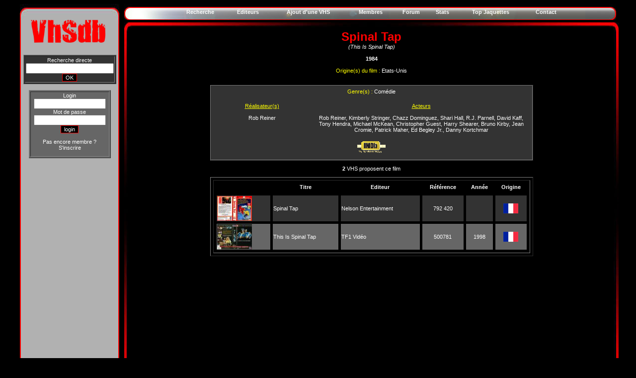

--- FILE ---
content_type: text/html
request_url: https://vhsdb.org/film.php?id=8575
body_size: 2467
content:
<!DOCTYPE html PUBLIC "-//W3C//DTD XHTML 1.0 Transitional//EN" "http://www.w3.org/TR/xhtml1/DTD/xhtml1-transitional.dtd">
<html xmlns="http://www.w3.org/1999/xhtml">
<head>
<meta http-equiv="Content-Type" content="text/html; charset=utf-8" />
<!--<title>VHSdb, base de données internationale de cassettes VHS, Betamax et V2000</title>-->
<script type="text/javascript" src="./slimbox/js/mootools.js"></script>
<script type="text/javascript" src="./slimbox/js/slimbox.js"></script>
<link href="fstyle.css" rel="stylesheet" type="text/css" />
<link rel="stylesheet" href="./slimbox/css/slimbox.css" type="text/css" media="screen" />
<link href="maincss.css" rel="stylesheet" type="text/css" />
</head>

<body>

<div id="wrapper">
  <div id="login">



<link href="fstyle.css" rel="stylesheet" type="text/css" />



<link href="cadre.css" rel="stylesheet" type="text/css" />



<script type="text/javascript">



  var _gaq = _gaq || [];

  _gaq.push(['_setAccount', 'UA-16312249-1']);

  _gaq.push(['_trackPageview']);



  (function() {

    var ga = document.createElement('script'); ga.type = 'text/javascript'; ga.async = true;

    ga.src = ('https:' == document.location.protocol ? 'https://ssl' : 'http://www') + '.google-analytics.com/ga.js';

    var s = document.getElementsByTagName('script')[0]; s.parentNode.insertBefore(ga, s);

  })();



</script>



<style type="text/css">



<!--



-->



</style>



<form name="formulaire" action="" method="post">



<script type="text/javascript">



$hauteur = screen.height;



document.write ('<input type="hidden" name="hauteur" value="' + $hauteur + '">');



</script>



</form>










</head>



<body onLoad="document.formulaire.submit();">










     <p align='center'>



     



     <!-- waasabi - vhsdb -->



     



<!--  <a href="http://waasabi.com">



  <script type="text/javascript">



href = 'http://waasabi.com/Modules/tracker.inc.php?id=82&img=39x20&referrer='+encodeURIComponent(document.referrer)+'&page='+encodeURIComponent(document.location);



document.write('<script type="text/javascript" src="'+href+'"></scr'+'ipt>');



</script>



  <noscript>



  </noscript>



  </a>-->



  



  <!-- waasabi -->



<!--<script type="text/javascript">







  var _gaq = _gaq || [];



  _gaq.push(['_setAccount', 'UA-16312249-1']);



  _gaq.push(['_trackPageview']);







  (function() {



    var ga = document.createElement('script'); ga.type = 'text/javascript'; ga.async = true;



    ga.src = ('https:' == document.location.protocol ? 'https://ssl' : 'http://www') + '.google-analytics.com/ga.js';



    var s = document.getElementsByTagName('script')[0]; s.parentNode.insertBefore(ga, s);



  })();







</script>-->



<!--<br>







<script type="text/javascript">



compte="766986wwwvhs";



couleur_lib="noir";



logo_lib="1";







path_lib="002032";



</script>



<script type="text/javascript" src="http://lib6.libstat.com/private/stat.js"></script>



<noscript>



</noscript>-->











<link href="maincss1024.css" rel="stylesheet" type="text/css" />
  </div> 

<div id="central">
	
    <div id="menu"><table width="800" border="0" align="center" cellpadding="0" cellspacing="10">
        <tr>
          <td><div align="center">
          <a href='recherchemax.php?dep=1&nbpp=25&init=1&editeurvhs=0&select=titre&recherche=&tri=0'><strong>Recherche</strong></a></div></td>
          <td><div align="center"><a href='listeediteur.php'><strong>Editeurs</strong></a></div></td>
          <td><div align="center"><a href='ajoutvhs.php'><strong>Ajout d'une VHS</strong></a></div></td>
          <td><div align="center"><a href='membres.php?dep=1&nbpp=10&init=1'><strong>Membres</strong></a></div></td>
          <td><div align="center"><a href='./phpBB3' target=_blank><strong>Forum</strong></a></div></td          ><td><div align="center"><a href='stats.php'><strong>Stats</strong></a></div></td>
          <td><div align="center"><a href='topjaquettes.php'><strong>Top Jaquettes</strong></a></div></td>
          <td><div align="center"><a href='contact.php'><strong>Contact</strong></a></div></td>
        </tr>
      </table>    </div>
	<div id="big">
	<div id="content">
    <title>VHSdb : Fiche THIS IS SPINAL TAP</title>
<center><font size=5 color=red ><strong>Spinal Tap</strong></font></center><center><font color = white><i>(This Is Spinal Tap)</i></font></center><br />  <center><b><font color = white >1984</font></b></center><br /><center><font color = yellow>Origine(s) du film : </font><font color = white >Etats-Unis</center></font>
  <br />
</p>
<table width="650" border="1" align="center" cellpadding="0" cellspacing="0">
  <tr>
    <td width="8" bgcolor="#333333"><table width="100%" border="0" align="center" cellpadding="0" cellspacing="5">
      <tr>
        <td colspan="2"><div align="center">
          <center><font color = yellow>Genre(s) : </font><font color = white >Comédie</center></font><br />
        </div></td>
        </tr>
      <tr>
        <td width="200" valign="top"><center><font color = yellow><u>Réalisateur(s)</u></center></font><center><br />
<a href='realisateur.php?id=1099'>Rob Reiner</a><br/></center><br />
</td>
        <td width="450" valign="top"><center><font color = yellow><u>Acteurs</u></center></font><center><br />
<a href='acteur.php?id=14366'>Rob Reiner</a>, <a href='acteur.php?id=49999'>Kimberly Stringer</a>, <a href='acteur.php?id=50000'>Chazz Dominguez</a>, <a href='acteur.php?id=50001'>Shari Hall</a>, <a href='acteur.php?id=50002'>R.J. Parnell</a>, <a href='acteur.php?id=50003'>David Kaff</a>, <a href='acteur.php?id=50004'>Tony Hendra</a>, <a href='acteur.php?id=1265'>Michael McKean</a>, <a href='acteur.php?id=16691'>Christopher Guest</a>, <a href='acteur.php?id=11149'>Harry Shearer</a>, <a href='acteur.php?id=12131'>Bruno Kirby</a>, <a href='acteur.php?id=50005'>Jean Cromie</a>, <a href='acteur.php?id=50006'>Patrick Maher</a>, <a href='acteur.php?id=1638'>Ed Begley Jr.</a>, <a href='acteur.php?id=50007'>Danny Kortchmar</a></center><br />
</td>
      </tr>
    </table>
      <center><a href=http://www.imdb.com/title/tt0088258 target ='_blank'><img src='./img/imdb.gif'></a></center><br />
    </td>
  </tr>
</table>
<p>
<p align='center'><b>2</b> VHS proposent ce film</p>
<table width='650' border='1' align='center' cellspacing='5'><tr><td><table width='100%' border='0' align='center' cellspacing='5'><tr><th></th><th align='center'>Titre</th><th align='center'>Editeur</th><th align='center'>Référence</th><th align='center'>Année</th><th align='center'>Origine</th><tr>
<tr bgcolor='#333333'><td><a href='./img/covers/pv/uagpuc3l_s.jpg' rel='lightbox' title='Spinal Tap'><img src='./img/covers/xs/uagpuc3l_xs.jpg'></a></td><td><a href='fiche.php?vhs=uagpuc3l' onClick="window.status='';return true" onMouseOver="window.status='';return true">Spinal Tap</a></td><td><a href='editeur.php?id=450&pays=1'>Nelson Entertainment</a></td><td align='center'>792 420</td><td></td><td align='center'><img height = 20 src ='./img/pays/France.gif' title='France'></td></tr>
<tr bgcolor='#666666'><td><a href='./img/covers/pv/4fxsbszn_s.jpg' rel='lightbox' title='This Is Spinal Tap'><img src='./img/covers/xs/4fxsbszn_xs.jpg'></a></td><td><a href='fiche.php?vhs=4fxsbszn' onClick="window.status='';return true" onMouseOver="window.status='';return true">This Is Spinal Tap</a></td><td><a href='editeur.php?id=14&pays=1'>TF1 Vidéo</a></td><td align='center'>500781</td><td align='center'>1998</td><td align='center'><img height = 20 src ='./img/pays/France.gif' title='France'></td></tr>
</table>
</tr></table>

  <br />

<br />
</div>
	<div id="footer">
	   <table width="990" border="0" align="center" cellpadding="0" cellspacing="10">

<tr>

          <td width="150"><div align="center">

            <table width="950" border="0" cellspacing="0" cellpadding="0">

              <tr>

                <td width="300"><div align="right"><font color="red">© VHSdb 2008-2022</font></div></td>

              </tr>

            </table>

            </div></td>

  </tr>



      </table>







	</div>
</div>
</div>
</div>

</body>
</html>


--- FILE ---
content_type: text/html
request_url: https://vhsdb.org/film.php?id=8575
body_size: 2863
content:
<!DOCTYPE html PUBLIC "-//W3C//DTD XHTML 1.0 Transitional//EN" "http://www.w3.org/TR/xhtml1/DTD/xhtml1-transitional.dtd">
<html xmlns="http://www.w3.org/1999/xhtml">
<head>
<meta http-equiv="Content-Type" content="text/html; charset=utf-8" />
<!--<title>VHSdb, base de données internationale de cassettes VHS, Betamax et V2000</title>-->
<script type="text/javascript" src="./slimbox/js/mootools.js"></script>
<script type="text/javascript" src="./slimbox/js/slimbox.js"></script>
<link href="fstyle.css" rel="stylesheet" type="text/css" />
<link rel="stylesheet" href="./slimbox/css/slimbox.css" type="text/css" media="screen" />
<link href="maincss.css" rel="stylesheet" type="text/css" />
</head>

<body>

<div id="wrapper">
  <div id="login">



<link href="fstyle.css" rel="stylesheet" type="text/css" />



<link href="cadre.css" rel="stylesheet" type="text/css" />



<script type="text/javascript">



  var _gaq = _gaq || [];

  _gaq.push(['_setAccount', 'UA-16312249-1']);

  _gaq.push(['_trackPageview']);



  (function() {

    var ga = document.createElement('script'); ga.type = 'text/javascript'; ga.async = true;

    ga.src = ('https:' == document.location.protocol ? 'https://ssl' : 'http://www') + '.google-analytics.com/ga.js';

    var s = document.getElementsByTagName('script')[0]; s.parentNode.insertBefore(ga, s);

  })();



</script>



<style type="text/css">



<!--



-->



</style>



<form name="formulaire" action="" method="post">



<script type="text/javascript">



$hauteur = screen.height;



document.write ('<input type="hidden" name="hauteur" value="' + $hauteur + '">');



</script>



</form>










<p align="center"><FONT FACE="Arial" SIZE='0' COLOR="#333333">



  <br />



  </FONT><FONT FACE="Arial" SIZE='0' COLOR="#333333">



  <SCRIPT type="text/JavaScript">



	Aff(parent.menu);







  </SCRIPT>



  </FONT>



  <a href="index.php"><img src="./logo3.jpg" height="70" style="border:0;"/></a>



<center>



<table width="165" border="1" align="center" bgcolor="#333333">



<tr>



<td align="center">



<form action="recherchemax.php?dep=1&nbpp=25&init=2&select=titre&recherche=&tri=0" method="post" enctype="multipart/form-data" name="form1" id="form1">



          Recherche directe



          <input name="recherche" type="text" class = "texte" size="20" />



  <input type="submit" class="submit" name="submit2" value="OK" />



</form>



</td>



</tr>



</table>



</center>



<br>



<table width="165" border="1" align="center" bgcolor="#666666">



<tr>



<td align="center">















    







<form method="post" action="">



    <script type="text/javascript">



$hauteur = screen.height;



document.write ('<input type="hidden" name="hauteur" value="' + $hauteur + '">');



</script>



              Login



  <input name="login" type="text" class = "texte" size="16" />



              <br />



        Mot de passe



  <input name="password" type="password" class = "texte" size="16" />              



                  <input type="submit" class="submit" name="submit" value="login" />                  



              



              <p align='center'>Pas encore membre ?


              <a href='inscription.php'>S'inscrire</a>



              </form>



</p>



</td>



</tr>



</table>






     <p>     










     <p align='center'>



     



     <!-- waasabi - vhsdb -->



     



<!--  <a href="http://waasabi.com">



  <script type="text/javascript">



href = 'http://waasabi.com/Modules/tracker.inc.php?id=82&img=39x20&referrer='+encodeURIComponent(document.referrer)+'&page='+encodeURIComponent(document.location);



document.write('<script type="text/javascript" src="'+href+'"></scr'+'ipt>');



</script>



  <noscript>



  </noscript>



  </a>-->



  



  <!-- waasabi -->



<!--<script type="text/javascript">







  var _gaq = _gaq || [];



  _gaq.push(['_setAccount', 'UA-16312249-1']);



  _gaq.push(['_trackPageview']);







  (function() {



    var ga = document.createElement('script'); ga.type = 'text/javascript'; ga.async = true;



    ga.src = ('https:' == document.location.protocol ? 'https://ssl' : 'http://www') + '.google-analytics.com/ga.js';



    var s = document.getElementsByTagName('script')[0]; s.parentNode.insertBefore(ga, s);



  })();







</script>-->



<!--<br>







<script type="text/javascript">



compte="766986wwwvhs";



couleur_lib="noir";



logo_lib="1";







path_lib="002032";



</script>



<script type="text/javascript" src="http://lib6.libstat.com/private/stat.js"></script>



<noscript>



</noscript>-->











<link href="maincss1024.css" rel="stylesheet" type="text/css" />
  </div> 

<div id="central">
	
    <div id="menu"><table width="800" border="0" align="center" cellpadding="0" cellspacing="10">
        <tr>
          <td><div align="center">
          <a href='recherchemax.php?dep=1&nbpp=25&init=1&editeurvhs=0&select=titre&recherche=&tri=0'><strong>Recherche</strong></a></div></td>
          <td><div align="center"><a href='listeediteur.php'><strong>Editeurs</strong></a></div></td>
          <td><div align="center"><a href='ajoutvhs.php'><strong>Ajout d'une VHS</strong></a></div></td>
          <td><div align="center"><a href='membres.php?dep=1&nbpp=10&init=1'><strong>Membres</strong></a></div></td>
          <td><div align="center"><a href='./phpBB3' target=_blank><strong>Forum</strong></a></div></td          ><td><div align="center"><a href='stats.php'><strong>Stats</strong></a></div></td>
          <td><div align="center"><a href='topjaquettes.php'><strong>Top Jaquettes</strong></a></div></td>
          <td><div align="center"><a href='contact.php'><strong>Contact</strong></a></div></td>
        </tr>
      </table>    </div>
	<div id="big">
	<div id="content">
    <title>VHSdb : Fiche THIS IS SPINAL TAP</title>
<center><font size=5 color=red ><strong>Spinal Tap</strong></font></center><center><font color = white><i>(This Is Spinal Tap)</i></font></center><br />  <center><b><font color = white >1984</font></b></center><br /><center><font color = yellow>Origine(s) du film : </font><font color = white >Etats-Unis</center></font>
  <br />
</p>
<table width="650" border="1" align="center" cellpadding="0" cellspacing="0">
  <tr>
    <td width="8" bgcolor="#333333"><table width="100%" border="0" align="center" cellpadding="0" cellspacing="5">
      <tr>
        <td colspan="2"><div align="center">
          <center><font color = yellow>Genre(s) : </font><font color = white >Comédie</center></font><br />
        </div></td>
        </tr>
      <tr>
        <td width="200" valign="top"><center><font color = yellow><u>Réalisateur(s)</u></center></font><center><br />
<a href='realisateur.php?id=1099'>Rob Reiner</a><br/></center><br />
</td>
        <td width="450" valign="top"><center><font color = yellow><u>Acteurs</u></center></font><center><br />
<a href='acteur.php?id=14366'>Rob Reiner</a>, <a href='acteur.php?id=49999'>Kimberly Stringer</a>, <a href='acteur.php?id=50000'>Chazz Dominguez</a>, <a href='acteur.php?id=50001'>Shari Hall</a>, <a href='acteur.php?id=50002'>R.J. Parnell</a>, <a href='acteur.php?id=50003'>David Kaff</a>, <a href='acteur.php?id=50004'>Tony Hendra</a>, <a href='acteur.php?id=1265'>Michael McKean</a>, <a href='acteur.php?id=16691'>Christopher Guest</a>, <a href='acteur.php?id=11149'>Harry Shearer</a>, <a href='acteur.php?id=12131'>Bruno Kirby</a>, <a href='acteur.php?id=50005'>Jean Cromie</a>, <a href='acteur.php?id=50006'>Patrick Maher</a>, <a href='acteur.php?id=1638'>Ed Begley Jr.</a>, <a href='acteur.php?id=50007'>Danny Kortchmar</a></center><br />
</td>
      </tr>
    </table>
      <center><a href=http://www.imdb.com/title/tt0088258 target ='_blank'><img src='./img/imdb.gif'></a></center><br />
    </td>
  </tr>
</table>
<p>
<p align='center'><b>2</b> VHS proposent ce film</p>
<table width='650' border='1' align='center' cellspacing='5'><tr><td><table width='100%' border='0' align='center' cellspacing='5'><tr><th></th><th align='center'>Titre</th><th align='center'>Editeur</th><th align='center'>Référence</th><th align='center'>Année</th><th align='center'>Origine</th><tr>
<tr bgcolor='#333333'><td><a href='./img/covers/pv/uagpuc3l_s.jpg' rel='lightbox' title='Spinal Tap'><img src='./img/covers/xs/uagpuc3l_xs.jpg'></a></td><td><a href='fiche.php?vhs=uagpuc3l' onClick="window.status='';return true" onMouseOver="window.status='';return true">Spinal Tap</a></td><td><a href='editeur.php?id=450&pays=1'>Nelson Entertainment</a></td><td align='center'>792 420</td><td></td><td align='center'><img height = 20 src ='./img/pays/France.gif' title='France'></td></tr>
<tr bgcolor='#666666'><td><a href='./img/covers/pv/4fxsbszn_s.jpg' rel='lightbox' title='This Is Spinal Tap'><img src='./img/covers/xs/4fxsbszn_xs.jpg'></a></td><td><a href='fiche.php?vhs=4fxsbszn' onClick="window.status='';return true" onMouseOver="window.status='';return true">This Is Spinal Tap</a></td><td><a href='editeur.php?id=14&pays=1'>TF1 Vidéo</a></td><td align='center'>500781</td><td align='center'>1998</td><td align='center'><img height = 20 src ='./img/pays/France.gif' title='France'></td></tr>
</table>
</tr></table>

  <br />

<br />
</div>
	<div id="footer">
	   <table width="990" border="0" align="center" cellpadding="0" cellspacing="10">

<tr>

          <td width="150"><div align="center">

            <table width="950" border="0" cellspacing="0" cellpadding="0">

              <tr>

                <td width="300"><div align="right"><font color="red">© VHSdb 2008-2022</font></div></td>

              </tr>

            </table>

            </div></td>

  </tr>



      </table>







	</div>
</div>
</div>
</div>

</body>
</html>
